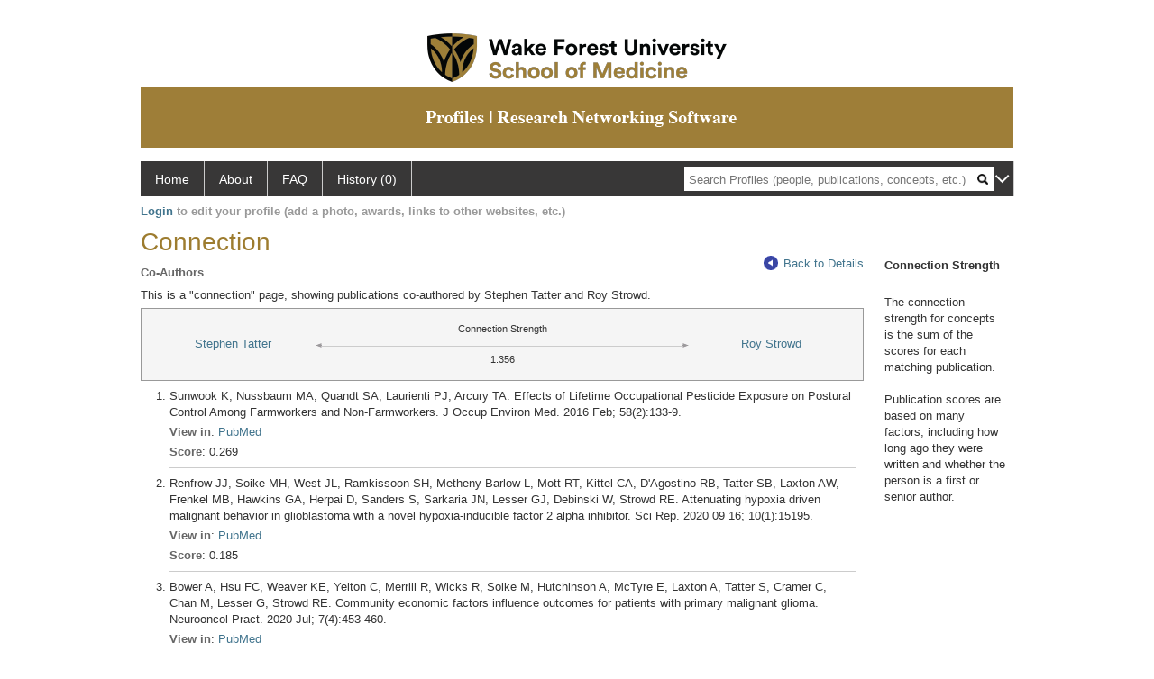

--- FILE ---
content_type: text/html; charset=utf-8
request_url: https://profiles.wakehealth.edu/display/Person/statter/Network/CoAuthors/Person/rstrowd
body_size: 8788
content:

<!DOCTYPE html PUBLIC "-//W3C//DTD XHTML 1.0 Strict//EN" "https://www.w3.org/TR/xhtml1/DTD/xhtml1-strict.dtd">
<html>
<head id="ctl00_Head1"><title>
	Tatter, Stephen | Profiles RNS
</title><meta charset="utf-8" /><meta http-equiv="X-UA-Compatible" content="IE-edge" /><meta name="viewport" content="width=device-width, initial-scale=1" />
    <!-- Global site tag (gtag.js) - Google Analytics -->
<!-- <script async src="https://www.googletagmanager.com/gtag/js?id=UA-37904699-4"></script> -->
<script>
  window.dataLayer = window.dataLayer || [];
  function gtag(){dataLayer.push(arguments);}
  gtag('js', new Date());
  gtag('config', 'UA-37904699-4');
</script>
    <script type="text/javascript" src="https://ajax.aspnetcdn.com/ajax/jQuery/jquery-3.3.1.min.js"></script>
    <!-- Latest compiled and minified CSS -->
    <link rel="stylesheet" href="https://maxcdn.bootstrapcdn.com/bootstrap/3.3.7/css/bootstrap.min.css" integrity="sha384-BVYiiSIFeK1dGmJRAkycuHAHRg32OmUcww7on3RYdg4Va+PmSTsz/K68vbdEjh4u" crossorigin="anonymous" />
    <!-- Optional theme -->
    <link rel="stylesheet" href="https://maxcdn.bootstrapcdn.com/bootstrap/3.3.7/css/bootstrap-theme.min.css" integrity="sha384-rHyoN1iRsVXV4nD0JutlnGaslCJuC7uwjduW9SVrLvRYooPp2bWYgmgJQIXwl/Sp" crossorigin="anonymous" /><link rel="stylesheet" href="https://netdna.bootstrapcdn.com/font-awesome/4.2.0/css/font-awesome.min.css" />
    <!-- Latest compiled and minified JavaScript -->
    <script type="text/javascript" src="https://maxcdn.bootstrapcdn.com/bootstrap/3.3.7/js/bootstrap.min.js" integrity="sha384-Tc5IQib027qvyjSMfHjOMaLkfuWVxZxUPnCJA7l2mCWNIpG9mGCD8wGNIcPD7Txa" crossorigin="anonymous"></script>      

    
    <link href="https://profiles.wakehealth.edu/framework/css/profiles.css" rel="stylesheet" type="text/css" media="all" /><link href="https://profiles.wakehealth.edu/framework/css/prns-theme.css" rel="stylesheet" type="text/css" media="all" /><link href="https://profiles.wakehealth.edu/framework/css/prns-theme-menus-top.css" rel="stylesheet" type="text/css" media="all" /><meta name="apple-mobile-web-app-title" content="Profiles RNS" /><meta name="application-name" content="Profiles RNS" /><meta name="msapplication-TileColor" content="#a41c2f" /><meta name="theme-color" content="#a41c2f" /><link href="https://profiles.wakehealth.edu/Profile/CSS/display.css" rel="stylesheet" type="text/css" media="all" /><script type="text/javascript" src="https://profiles.wakehealth.edu/Framework/JavaScript/profiles.js"></script><link rel="alternate" type="application/rdf+xml" href="https://profiles.wakehealth.edu/profile/106630/345/11868512/106630_345_11868512.rdf" /></head>
<body id="ctl00_bodyMaster">
    <!-- Google Tag Manager (noscript) -->
    <noscript>
        <!-- <iframe src="https://www.googletagmanager.com/ns.html?id=GTM-PXSD37"
            height="0" width="0" style="display: none; visibility: hidden"></iframe> -->
    </noscript>
    <!-- End Google Tag Manager (noscript) -->
    <form name="aspnetForm" method="post" action="../../../../../../Profile/Display.aspx?subject=106630&amp;predicate=345&amp;object=11868512&amp;tab=&amp;file=&amp;viewas=HTML&amp;ContentType=text%2fhtml&amp;StatusCode=200&amp;SessionID=48B4786F-235E-4546-9121-925C77A095AD" id="aspnetForm" enctype="multipart/form-data">
<div>
<input type="hidden" name="ctl00_toolkitScriptMaster_HiddenField" id="ctl00_toolkitScriptMaster_HiddenField" value="" />
<input type="hidden" name="__EVENTTARGET" id="__EVENTTARGET" value="" />
<input type="hidden" name="__EVENTARGUMENT" id="__EVENTARGUMENT" value="" />
<input type="hidden" name="__VIEWSTATE" id="__VIEWSTATE" value="/wEPDwUENTM4MWRk8VLo9ZhF4OUfwF0Fxg4GWAib3ZMYolxu4Jz3kM1po6M=" />
</div>

<script type="text/javascript">
//<![CDATA[
var theForm = document.forms['aspnetForm'];
if (!theForm) {
    theForm = document.aspnetForm;
}
function __doPostBack(eventTarget, eventArgument) {
    if (!theForm.onsubmit || (theForm.onsubmit() != false)) {
        theForm.__EVENTTARGET.value = eventTarget;
        theForm.__EVENTARGUMENT.value = eventArgument;
        theForm.submit();
    }
}
//]]>
</script>


<script src="/WebResource.axd?d=Z1f_TgZVqDVwZnMpRGY4iRaSWP-g8To1rM7llDKQzDcVrnVuBgJpgcjcjI_krgsHUAkKxhJUqfG66Pa41OMFNx1HHiyYOAfJTrjKi-FblTw1&amp;t=638942066805310136" type="text/javascript"></script>


<script src="/ScriptResource.axd?d=XRAzvexwp-z2Sob-0fRHcfwa0Ux18KyO-o1qUgoioMhT_tKZ6Znh5VjI4s6J_iyt3CsPSI_NlgM7Io82cFFmyB3rWHCecV4MAE3bR0kPmqSTCJUyQnTQrUz-4lh3_u3XRaE-J3VoCz_ulRKw2cPesQ2&amp;t=705c9838" type="text/javascript"></script>
<script type="text/javascript">
//<![CDATA[
if (typeof(Sys) === 'undefined') throw new Error('ASP.NET Ajax client-side framework failed to load.');
//]]>
</script>

<script src="/ScriptResource.axd?d=tsdwmLM_nILdgLTb6kAYLpPOP3D0G-Hq9r2GcDiyhZUDV4oLGyjuFG3GTOeHsAYkV3MSD1rXqDaFdVk-Oda230bzDWuKHJXxYmxNuly4i5HhTzoHVSu733oJM2cAtDHhpveUQCvjOqOBo5uUF_4_oA2&amp;t=705c9838" type="text/javascript"></script>
<div>

	<input type="hidden" name="__VIEWSTATEGENERATOR" id="__VIEWSTATEGENERATOR" value="BDFA38F5" />
</div>
        <script type="text/javascript">
//<![CDATA[
Sys.WebForms.PageRequestManager._initialize('ctl00$toolkitScriptMaster', 'aspnetForm', [], [], [], 3600, 'ctl00');
//]]>
</script>


        <!-- <script type="text/javascript">
            (function (i, s, o, g, r, a, m) {
                i['GoogleAnalyticsObject'] = r; i[r] = i[r] || function () {
                    (i[r].q = i[r].q || []).push(arguments)
                }, i[r].l = 1 * new Date(); a = s.createElement(o), m = s.getElementsByTagName(o)[0]; a.async = 1; a.src = g; m.parentNode.insertBefore(a, m)
            })(window, document, 'script', '//www.google-analytics.com/analytics.js', 'ga');
            ga('create', 'UA-5308116-1', '.catalyst.harvard.edu');
            ga('create', 'UA-59825751-1', '.catalyst.harvard.edu', { 'name': 'b' });
            ga('send', 'pageview');
            ga('b.send', 'pageview');
        </script> -->
        <div id='page-container'>
    <div class="institutionHeader">
     
        <img src="https://profiles.wakehealth.edu/Framework/Images/firstbanner.png" alt="First Header Logo" />
        <img src="https://profiles.wakehealth.edu/Framework/Images/secondbanner.png" alt="Second Header Logo" />
</div>
            <div class="profiles">
                
                
                    
                            
<div id="prns-nav">
    <!-- MAIN NAVIGATION MENU -->
    <nav>
        <ul class="prns-main">
            <li class="main-nav">
                <a href="/search">Home</a>
            </li>
            <li class="main-nav">
                <a href="/about/default.aspx?tab=overview">About</a>
            </li>
            <li class="main-nav">
                <a href="/about/default.aspx?tab=faq">FAQ</a>
            </li>
            
            <li class='main-nav'><a href='https://profiles.wakehealth.edu/history'>History (0)</a></li>
            <li class="search main-nav" style="width: 492px;">
                <input name="search" id="menu-search" placeholder="Search Profiles (people, publications, concepts, etc.)" type="text" style="padding-left: 5px;" />
                <img style="cursor: pointer" alt="search" id="img-mag-glass" src="/framework/images/blackMagnifyGlass.png" />
            </li>
            <li id="search-drop" class="last main-nav" style="float: right !important; width: 25px;">
                <a href="#" style="padding: 0px; padding-top: 9px; margin: 0px;">
                    <img src="/framework/images/arrowDown.png" /></a>
                <ul class="drop" style="top: 39px; left: 835px;">
                    <li class='first'><a class='search-drop' href='https://profiles.wakehealth.edu/search'>Find People</a></li><li class='last'><a class='search-drop' style='border-bottom:1px solid #383737;' href='https://profiles.wakehealth.edu/search/all'>Find Everything</a></li>
                </ul>
            </li>
        </ul>
        <!-- USER LOGIN MSG / USER FUNCTION MENU -->
        <div id="prns-usrnav" class="pub" class-help="class should be [pub|user]">
            <div class="loginbar">
                <a href='https://profiles.wakehealth.edu/login/default.aspx?method=login&redirectto=https://profiles.wakehealth.edu/display/person/statter/network/coauthors/person/rstrowd'>Login</a> to edit your profile (add a photo, awards, links to other websites, etc.)
            </div>
            <!-- SUB NAVIGATION MENU (logged on) -->
            <ul class="usermenu">
                
                <li style="margin-top: 0px !important;">
                    <div class="divider"></div>
                </li>
                <li><a href='https://profiles.wakehealth.edu/login/default.aspx?pin=send&method=login&edit=true'>Edit My Profile</a></li>
                <li>
                    <div class="divider"></div>
                </li>
                               
                <li id="ListDivider">
                    <div class="divider"></div>
                </li>
                <li id="navMyLists">
                   <a href="#">My Person List (<span id="list-count">0</span>)</a>
                    
                </li>
                 <li>
                    <div class="divider"></div>
                </li>
              
                
                
                
            </ul>
        </div>
    </nav>
</div>

<script type='text/javascript'>$('#useourdata').css('border-bottom','');</script><script type='text/javascript'> var NAME = document.getElementById('prns-usrnav'); NAME.className = 'pub'; $('#navMyLists').remove(); $('#ListDivider').remove();</script>
<script type="text/javascript">

    $(function () {
        setNavigation();
    });

    function setNavigation() {
        var path = $(location).attr('href');
        path = path.replace(/\/$/, "");
        path = decodeURIComponent(path);

        $(".prns-main li").each(function () {

            var href = $(this).find("a").attr('href');
            var urlParams = window.location.search;

            if ((path + urlParams).indexOf(href) >= 0) {
                $(this).addClass('landed');
            }
        });


        return true;
    }
    $(document).ready(function () {
        $("#menu-search").on("keypress", function (e) {
            if (e.which == 13) {
                minisearch();
                return false;
            }
            return true;
        });

        $("#img-mag-glass").on("click", function () {
            minisearch();
            return true;
        });
    });
    function minisearch() {
        var keyword = $("#menu-search").val();
        var classuri = 'http://xmlns.com/foaf/0.1/Person';
        document.location.href = '/search/default.aspx?searchtype=people&searchfor=' + keyword + '&classuri=' + classuri;
        return true;
    }

</script>



                        
                
                
                <div class="profilesPage">
                    <button type="button" style="color: #000000;" onclick="javascript:topFunction();" id="rtnBtn" title="Go to top">Return to Top</button>
                    <div id="profilesMainRow" class="MainRow">
                        
                        <div id="ctl00_divProfilesContentMain" class="profilesContentMain profilesMaxWidth">
                            <div id="ctl00_divTopMainRow" style="width: 100%">
                                 <div class="pageTitle"><h2 style='margin-bottom:0px;'>Connection</h2></div>
                            </div>
                            <div class="pageSubTitle"><h2 style="margin-bottom:0px;margin-top:0px;font-weight:bold">Co-Authors</h2></div>
                            <div class="backLink">
                                <a class='masterpage-backlink' href="https://profiles.wakehealth.edu/profile/106630/345/details"><img src="https://profiles.wakehealth.edu/Framework/Images/arrowLeft.png" class="pageBackLinkIcon" alt="" />Back to Details</a>
                            </div>
                            <div class="pageDescription">
                                This is a "connection" page, showing publications co-authored by   Stephen Tatter   and   Roy Strowd.
                            </div>
                            <div class="prns-screen-search" id="prns-content">
                                <div class="content-main">
                                    
                                </div>
                            </div>
                            <div class="panelMain">
                                
                                    
                                            
<div class="connectionTable">
    <div class="connectionTableRow">
        <div class="connectionContainerItem">
            <a href="https://profiles.wakehealth.edu/profile/106630">Stephen Tatter</a>
        </div>
        <div class="connectionContainerLeftArrow">
            <img style="vertical-align: unset;" src="https://profiles.wakehealth.edu/Framework/Images/connection_left.gif" alt="" />
        </div>
        <div>
            <div class="connectionSubDescription">Connection Strength</div>
            <div class="connectionLineToArrow">
                <hr />
            </div>
            <div class="connectionSubDescription" style="position: relative;">1.356</div>
        </div>
        <div class="connectionContainerRightArrow">
            <img style="vertical-align: unset;" src="https://profiles.wakehealth.edu/Framework/Images/connection_right.gif" alt="" />
        </div>
        <div class="connectionContainerItem">
            <a href="https://profiles.wakehealth.edu/profile/11868512">Roy Strowd</a>
        </div>
    </div>
</div>

<div class="publications">
    <ol>
        
        <li class='first'>
            Sunwook K, Nussbaum MA, Quandt SA, Laurienti PJ, Arcury TA. Effects of Lifetime Occupational Pesticide Exposure on Postural Control Among Farmworkers and Non-Farmworkers. J Occup Environ Med. 2016 Feb; 58(2):133-9.
            <div class='viewIn'>
                <span class="viewInLabel">View in</span>: <a href="//www.ncbi.nlm.nih.gov/pubmed/32085455" target="_blank">PubMed</a>
            </div>
            <div class='viewIn'>
                <span class="viewInLabel">Score</span>: 0.269
            </div>
        </li>
        
        <li >
            Renfrow JJ, Soike MH, West JL, Ramkissoon SH, Metheny-Barlow L, Mott RT, Kittel CA, D'Agostino RB, Tatter SB, Laxton AW, Frenkel MB, Hawkins GA, Herpai D, Sanders S, Sarkaria JN, Lesser GJ, Debinski W, Strowd RE. Attenuating hypoxia driven malignant behavior in glioblastoma with a novel hypoxia-inducible factor 2 alpha inhibitor. Sci Rep. 2020 09 16; 10(1):15195.
            <div class='viewIn'>
                <span class="viewInLabel">View in</span>: <a href="//www.ncbi.nlm.nih.gov/pubmed/32938997" target="_blank">PubMed</a>
            </div>
            <div class='viewIn'>
                <span class="viewInLabel">Score</span>: 0.185
            </div>
        </li>
        
        <li >
            Bower A, Hsu FC, Weaver KE, Yelton C, Merrill R, Wicks R, Soike M, Hutchinson A, McTyre E, Laxton A, Tatter S, Cramer C, Chan M, Lesser G, Strowd RE. Community economic factors influence outcomes for patients with primary malignant glioma. Neurooncol Pract. 2020 Jul; 7(4):453-460.
            <div class='viewIn'>
                <span class="viewInLabel">View in</span>: <a href="//www.ncbi.nlm.nih.gov/pubmed/32765895" target="_blank">PubMed</a>
            </div>
            <div class='viewIn'>
                <span class="viewInLabel">Score</span>: 0.179
            </div>
        </li>
        
        <li >
            Strowd RE, Russell G, Hsu FC, Carter AF, Chan M, Tatter SB, Laxton AW, Alexander-Miller MA, High K, Lesser GJ. Immunogenicity of high-dose influenza vaccination in patients with primary central nervous system malignancy. Neurooncol Pract. 2018 Aug; 5(3):176-183.
            <div class='viewIn'>
                <span class="viewInLabel">View in</span>: <a href="//www.ncbi.nlm.nih.gov/pubmed/31385974" target="_blank">PubMed</a>
            </div>
            <div class='viewIn'>
                <span class="viewInLabel">Score</span>: 0.154
            </div>
        </li>
        
        <li >
            Strowd RE, Herco M, Passmore-Griffin L, Avery B, Haq I, Tatter SB, Tate J, Siddiqui MS. Association between subthalamic nucleus deep brain stimulation and weight gain: Results of a case-control study. Clin Neurol Neurosurg. 2016 Jan; 140:38-42.
            <div class='viewIn'>
                <span class="viewInLabel">View in</span>: <a href="//www.ncbi.nlm.nih.gov/pubmed/26619034" target="_blank">PubMed</a>
            </div>
            <div class='viewIn'>
                <span class="viewInLabel">Score</span>: 0.132
            </div>
        </li>
        
        <li >
            Strowd RE, Swett K, Harmon M, Carter AF, Pop-Vicas A, Chan M, Tatter SB, Ellis T, Blevins M, High K, Lesser GJ. Influenza vaccine immunogenicity in patients with primary central nervous system malignancy. Neuro Oncol. 2014 Dec; 16(12):1639-44.
            <div class='viewIn'>
                <span class="viewInLabel">View in</span>: <a href="//www.ncbi.nlm.nih.gov/pubmed/24714522" target="_blank">PubMed</a>
            </div>
            <div class='viewIn'>
                <span class="viewInLabel">Score</span>: 0.119
            </div>
        </li>
        
        <li >
            Strowd RE, Cartwright MS, Passmore LV, Ellis TL, Tatter SB, Siddiqui MS. Weight change following deep brain stimulation for movement disorders. J Neurol. 2010 Aug; 257(8):1293-7.
            <div class='viewIn'>
                <span class="viewInLabel">View in</span>: <a href="//www.ncbi.nlm.nih.gov/pubmed/20221769" target="_blank">PubMed</a>
            </div>
            <div class='viewIn'>
                <span class="viewInLabel">Score</span>: 0.089
            </div>
        </li>
        
        <li >
            Soike MH, McTyre ER, Shah N, Puchalski RB, Holmes JA, Paulsson AK, Miller LD, Cramer CK, Lesser GJ, Strowd RE, Hinson WH, Mott RT, Johnson AJ, Lo HW, Laxton AW, Tatter SB, Debinski W, Chan MD. Glioblastoma radiomics: can genomic and molecular characteristics correlate with imaging response patterns? Neuroradiology. 2018 Oct; 60(10):1043-1051.
            <div class='viewIn'>
                <span class="viewInLabel">View in</span>: <a href="//www.ncbi.nlm.nih.gov/pubmed/30094640" target="_blank">PubMed</a>
            </div>
            <div class='viewIn'>
                <span class="viewInLabel">Score</span>: 0.040
            </div>
        </li>
        
        <li >
            McTyre E, Lucas JT, Helis C, Farris M, Soike M, Mott R, Laxton AW, Tatter SB, Lesser GJ, Strowd RE, Lo HW, Debinski W, Chan MD. Outcomes for Anaplastic Glioma Treated With Radiation Therapy With or Without Concurrent Temozolomide. Am J Clin Oncol. 2018 08; 41(8):813-819.
            <div class='viewIn'>
                <span class="viewInLabel">View in</span>: <a href="//www.ncbi.nlm.nih.gov/pubmed/28301347" target="_blank">PubMed</a>
            </div>
            <div class='viewIn'>
                <span class="viewInLabel">Score</span>: 0.040
            </div>
        </li>
        
        <li >
            LeCompte MC, McTyre ER, Strowd RE, Lanier C, Soike MH, Hughes RT, Masters AH, Cramer CK, Farris M, Ruiz J, Watabe K, Laxton AW, Tatter SB, Winkfield KM, Chan MD. Impact of diabetes mellitus on outcomes in patients with brain metastasis treated with stereotactic radiosurgery. J Radiosurg SBRT. 2018; 5(4):285-291.
            <div class='viewIn'>
                <span class="viewInLabel">View in</span>: <a href="//www.ncbi.nlm.nih.gov/pubmed/30538889" target="_blank">PubMed</a>
            </div>
            <div class='viewIn'>
                <span class="viewInLabel">Score</span>: 0.038
            </div>
        </li>
        
        <li >
            Renfrow JJ, Strowd RE, Laxton AW, Tatter SB, Geer CP, Lesser GJ. Surgical Considerations in the Optimal Management of Patients with Malignant Brain Tumors. Curr Treat Options Oncol. 2017 08; 18(8):46.
            <div class='viewIn'>
                <span class="viewInLabel">View in</span>: <a href="//www.ncbi.nlm.nih.gov/pubmed/28681208" target="_blank">PubMed</a>
            </div>
            <div class='viewIn'>
                <span class="viewInLabel">Score</span>: 0.037
            </div>
        </li>
        
        <li >
            Wang EC, Huang AJ, Huang KE, McTyre ER, Lo HW, Watabe K, Metheny-Barlow L, Laxton AW, Tatter SB, Strowd RE, Chan MD, Page BR. Leptomeningeal failure in patients with breast cancer receiving stereotactic radiosurgery for brain metastases. J Clin Neurosci. 2017 Sep; 43:6-10.
            <div class='viewIn'>
                <span class="viewInLabel">View in</span>: <a href="//www.ncbi.nlm.nih.gov/pubmed/28511975" target="_blank">PubMed</a>
            </div>
            <div class='viewIn'>
                <span class="viewInLabel">Score</span>: 0.037
            </div>
        </li>
        
        <li >
            Randolph DM, McTyre ER, Paulsson AK, Holmes JA, Hinson WH, Lesser GJ, Strowd R, Lo HW, Laxton AW, Tatter SB, Debinski W, Chan MD. Impact of timing of radiotherapy in patients with newly diagnosed glioblastoma. Clin Neurol Neurosurg. 2016 Dec; 151:73-78.
            <div class='viewIn'>
                <span class="viewInLabel">View in</span>: <a href="//www.ncbi.nlm.nih.gov/pubmed/27816029" target="_blank">PubMed</a>
            </div>
            <div class='viewIn'>
                <span class="viewInLabel">Score</span>: 0.035
            </div>
        </li>
        
    </ol>
</div>

                                        
                                
                            </div>
                        </div>
                        <div class="profilesContentPassive">
                            <div class="panelPassive">
                                
                                    
                                            <span id="ctl00_ContentPassive_rptPassive_ctl00_ctl00_lblHTMLBlock"><div class="passiveSectionHead">       Connection Strength      </div><br /><div class="passiveSectionBody"> The connection strength for concepts is the <u>sum</u> of the scores for each matching publication.    <br /><br />         Publication scores are based on many factors, including how long ago they were written and whether the person is a first or senior author.    </div></span>

                                        
                                
                            </div>
                        </div>
                    </div>
                </div>
            </div>
            
            <div style="margin-top: 32px;" id="catfooter">
                
            </div>
        </div>
    </form>
    <script type="text/javascript">
        $(document).ready(function () {


            $("#page-container a").css("cursor", "pointer");
            $(".title-container").css("cursor", "pointer");
            $('.title-container').hover(function () {
                $(".title-container").css("opacity", ".5");
            });

            $(".title-container").click(function () {
                //  window.location.href = "https://staging.connects.catalyst.harvard.edu/profiles/search";
            });

            $(".questionImage").on("click", function (event) {
                event.stopPropagation();
                event.stopImmediatePropagation();
                $(this).parent().siblings(".passiveSectionHeadDescription").toggle();
                event.preventDefault();
            });

            $('input[type="text"]').on("focusout", function (event) {
                $(this).val($.trim($(this).val()));
                return true;
            });

            if ($(".panelPassive").text().trim().length == 0) { $(".panelPassive").remove(); }
            if ($(".profilesContentPassive").text().trim().length == 0) { $(".profilesContentPassive").remove(); }
            if ($(".content-main").text().trim().length == 0) { $(".content-main").remove(); }
            if ($(".prns-screen-search").text().trim().length == 0) { $(".prns-screen-search").remove(); }
            if ($(".profilesHeader").text().trim().length == 0) { $(".profilesHeader").remove(); }
            if ($(".panelHeader").text().trim().length == 0) { $(".panelHeader").remove(); }

        });

        // When the user scrolls down 20px from the top of the document, show the button
        window.onscroll = function () { scrollFunction() };

        function scrollFunction() {
            if (document.body.scrollTop > 250 || document.documentElement.scrollTop > 250) {
                document.getElementById("rtnBtn").style.display = "block";
            } else {
                document.getElementById("rtnBtn").style.display = "none";
            }
            return true;
        }

        // When the user clicks on the button, scroll to the top of the document
        function topFunction() {
            $('body,html').animate({ scrollTop: 0 }, 500);
            return true;
        }

        $(document).ready(function () {
            $(".lnk-edit-arrow").on("click", function () {
                var img = $(this).find("img");
                var current = img.attr("src");
                var newsrc = img.attr("data-swap");
                $("#" + $(this).attr("data-item")).toggle();
                img.attr("src", newsrc).attr("data-swap", current);
            });
        });


    </script>
    <script type="text/javascript">
    $(document).ready(function () {$('.prns-screen-search').remove();});
    </script>
</body>
</html>
